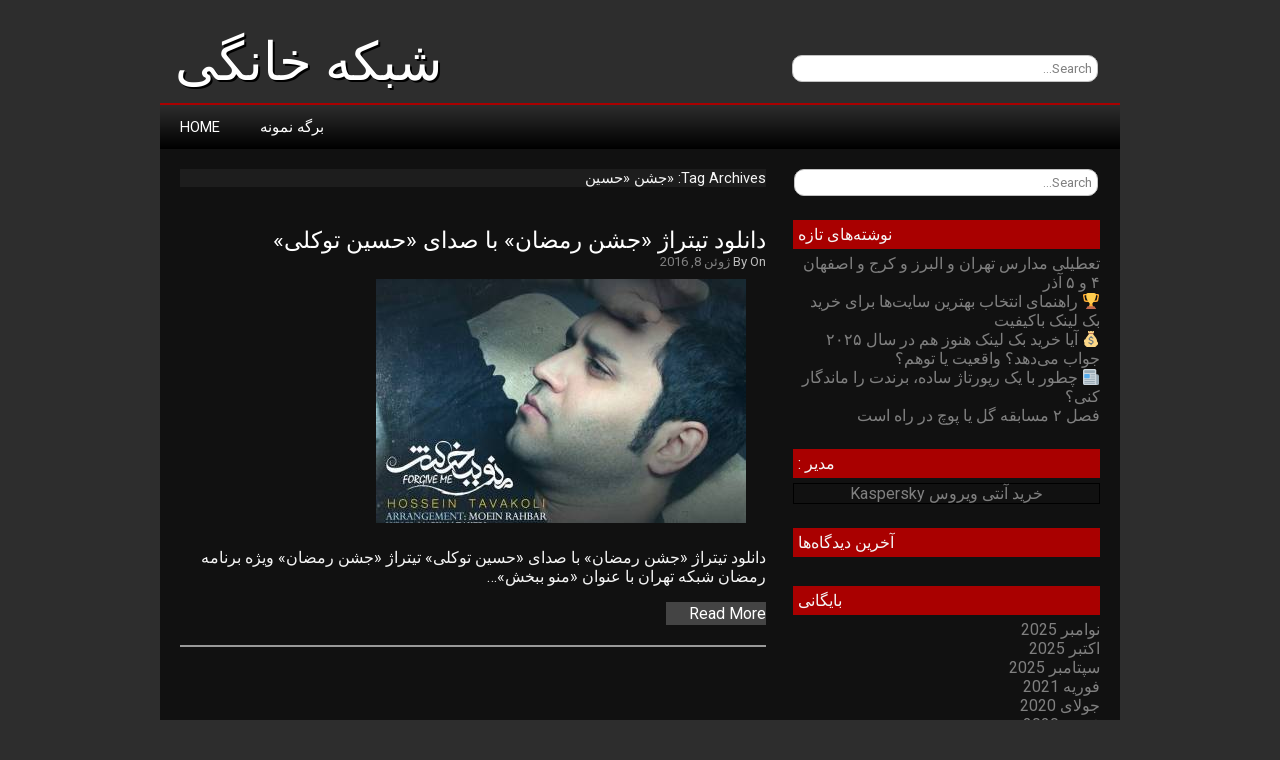

--- FILE ---
content_type: text/html; charset=UTF-8
request_url: https://blaga.ir/tag/%D8%AC%D8%B4%D9%86-%D8%AD%D8%B3%DB%8C%D9%86/
body_size: 4531
content:
<!DOCTYPE html>
<html dir="rtl" lang="fa-IR">

<head>


<meta name="google-site-verification" content="4jjf9MihxPfBj-E4pOAXFrc0cO0TeEV8cUoreHzv92Y" />
<meta name="msvalidate.01" content="27A109FB7D20DEF1387AA1B7D2844DE0" />
<meta name="google-site-verification" content="p59sTLzgBlRKqOOI5RsdqFQcXdVF07i0It9IhnQTkzc" />




<meta charset="UTF-8" />

<meta name="viewport" content="width=device-width">

<title>«جشن «حسین | شبکه خانگی</title>

<link rel="profile" href="http://gmpg.org/xfn/11" />

<link rel="pingback" href="https://blaga.ir/xmlrpc.php" />

<link rel='dns-prefetch' href='//fonts.googleapis.com' />
<link rel='dns-prefetch' href='//s.w.org' />
<link rel="alternate" type="application/rss+xml" title="شبکه خانگی &raquo; خوراک" href="https://blaga.ir/feed/" />
<link rel="alternate" type="application/rss+xml" title="شبکه خانگی &raquo; خوراک دیدگاه‌ها" href="https://blaga.ir/comments/feed/" />
<link rel="alternate" type="application/rss+xml" title="شبکه خانگی &raquo; «جشن «حسین خوراک برچسب" href="https://blaga.ir/tag/%d8%ac%d8%b4%d9%86-%d8%ad%d8%b3%db%8c%d9%86/feed/" />
		<script type="text/javascript">
			window._wpemojiSettings = {"baseUrl":"https:\/\/s.w.org\/images\/core\/emoji\/11\/72x72\/","ext":".png","svgUrl":"https:\/\/s.w.org\/images\/core\/emoji\/11\/svg\/","svgExt":".svg","source":{"concatemoji":"https:\/\/blaga.ir\/wp-includes\/js\/wp-emoji-release.min.js?ver=5.0.22"}};
			!function(e,a,t){var n,r,o,i=a.createElement("canvas"),p=i.getContext&&i.getContext("2d");function s(e,t){var a=String.fromCharCode;p.clearRect(0,0,i.width,i.height),p.fillText(a.apply(this,e),0,0);e=i.toDataURL();return p.clearRect(0,0,i.width,i.height),p.fillText(a.apply(this,t),0,0),e===i.toDataURL()}function c(e){var t=a.createElement("script");t.src=e,t.defer=t.type="text/javascript",a.getElementsByTagName("head")[0].appendChild(t)}for(o=Array("flag","emoji"),t.supports={everything:!0,everythingExceptFlag:!0},r=0;r<o.length;r++)t.supports[o[r]]=function(e){if(!p||!p.fillText)return!1;switch(p.textBaseline="top",p.font="600 32px Arial",e){case"flag":return s([55356,56826,55356,56819],[55356,56826,8203,55356,56819])?!1:!s([55356,57332,56128,56423,56128,56418,56128,56421,56128,56430,56128,56423,56128,56447],[55356,57332,8203,56128,56423,8203,56128,56418,8203,56128,56421,8203,56128,56430,8203,56128,56423,8203,56128,56447]);case"emoji":return!s([55358,56760,9792,65039],[55358,56760,8203,9792,65039])}return!1}(o[r]),t.supports.everything=t.supports.everything&&t.supports[o[r]],"flag"!==o[r]&&(t.supports.everythingExceptFlag=t.supports.everythingExceptFlag&&t.supports[o[r]]);t.supports.everythingExceptFlag=t.supports.everythingExceptFlag&&!t.supports.flag,t.DOMReady=!1,t.readyCallback=function(){t.DOMReady=!0},t.supports.everything||(n=function(){t.readyCallback()},a.addEventListener?(a.addEventListener("DOMContentLoaded",n,!1),e.addEventListener("load",n,!1)):(e.attachEvent("onload",n),a.attachEvent("onreadystatechange",function(){"complete"===a.readyState&&t.readyCallback()})),(n=t.source||{}).concatemoji?c(n.concatemoji):n.wpemoji&&n.twemoji&&(c(n.twemoji),c(n.wpemoji)))}(window,document,window._wpemojiSettings);
		</script>
		<style type="text/css">
img.wp-smiley,
img.emoji {
	display: inline !important;
	border: none !important;
	box-shadow: none !important;
	height: 1em !important;
	width: 1em !important;
	margin: 0 .07em !important;
	vertical-align: -0.1em !important;
	background: none !important;
	padding: 0 !important;
}
</style>
<link rel='stylesheet' id='wp-block-library-rtl-css'  href='https://blaga.ir/wp-includes/css/dist/block-library/style-rtl.min.css?ver=5.0.22' type='text/css' media='all' />
<link rel='stylesheet' id='newgamer-font-css'  href='//fonts.googleapis.com/css?family=Roboto' type='text/css' media='all' />
<link rel='stylesheet' id='newgamer-style-css'  href='https://blaga.ir/wp-content/themes/newgamer/style.css?ver=5.0.22' type='text/css' media='all' />
<link rel='https://api.w.org/' href='https://blaga.ir/wp-json/' />
<link rel="EditURI" type="application/rsd+xml" title="RSD" href="https://blaga.ir/xmlrpc.php?rsd" />
<link rel="wlwmanifest" type="application/wlwmanifest+xml" href="https://blaga.ir/wp-includes/wlwmanifest.xml" /> 
<meta name="generator" content="WordPress 5.0.22" />
		<style type="text/css">.recentcomments a{display:inline !important;padding:0 !important;margin:0 !important;}</style>
		</head>

<body class="rtl archive tag tag-3400">

<div id="container">

<div id="header">

    
        <div class='site-title'><a href='https://blaga.ir/' title='شبکه خانگی' rel='home'>شبکه خانگی</a></div>


<div id="search">
                  <form role="search" method="get" id="searchform" action="https://blaga.ir/">
    <div><label class="screen-reader-text" for="s"></label>
        <input type="text" value="Search..." name="s" id="s" onfocus="if(this.value==this.defaultValue)this.value='';" onblur="if(this.value=='')this.value=this.defaultValue;" />  
    </div>
</form>         </div>

</div>

</div>

<div id="wrapper">

<div id="container3">
<div class="navtop">
<div class="navmenu"><ul>
<li ><a href="https://blaga.ir/">Home</a></li><li class="page_item page-item-2"><a href="https://blaga.ir/برگه-نمونه/">برگه نمونه</a></li>
</ul></div>
</div>
</div>
<div id="main">

<div id="content">

<div class="archivetek">Tag Archives: «جشن «حسین</div>

<div class="breaker"></div>


<div class="post-title"><a href="https://blaga.ir/page-2vw229jqrox/" title="دانلود تیتراژ «جشن رمضان» با صدای «حسین توکلی»">دانلود تیتراژ «جشن رمضان» با صدای «حسین توکلی»</a></div>
<div class="post-date"> By  On <a href="https://blaga.ir/page-2vw229jqrox/" title="دانلود تیتراژ «جشن رمضان» با صدای «حسین توکلی»">ژوئن 8, 2016</a></div>

   <a href="https://blaga.ir/page-2vw229jqrox/" title="دانلود تیتراژ «جشن رمضان» با صدای «حسین توکلی»" >
   <img width="370" height="244" src="https://blaga.ir/wp-content/uploads/2016/06/Hossein-Tavakoli-Mano-Bebakhsh-1-e1465357453467-370x244.jpg" class="alignnone wp-post-image" alt="" srcset="https://blaga.ir/wp-content/uploads/2016/06/Hossein-Tavakoli-Mano-Bebakhsh-1-e1465357453467-370x244.jpg 370w, https://blaga.ir/wp-content/uploads/2016/06/Hossein-Tavakoli-Mano-Bebakhsh-1-e1465357453467-370x244-300x198.jpg 300w" sizes="(max-width: 370px) 100vw, 370px" />   </a>
 
<div id="post-858" class="post-858 post type-post status-publish format-standard has-post-thumbnail hentry category-36 tag-3403 tag-3400 tag-3399 tag-68 tag-3402 tag-3398 tag-3396 tag-3397 tag-3395 tag-3401">

<p>&#1583;&#1575;&#1606;&#1604;&#1608;&#1583; &#1578;&#1740;&#1578;&#1585;&#1575;&#1688; &laquo;&#1580;&#1588;&#1606; &#1585;&#1605;&#1590;&#1575;&#1606;&raquo; &#1576;&#1575; &#1589;&#1583;&#1575;&#1740; &laquo;&#1581;&#1587;&#1740;&#1606; &#1578;&#1608;&#1705;&#1604;&#1740;&raquo; &#1578;&#1740;&#1578;&#1585;&#1575;&#1688; &laquo;&#1580;&#1588;&#1606; &#1585;&#1605;&#1590;&#1575;&#1606;&raquo; &#1608;&#1740;&#1688;&#1607; &#1576;&#1585;&#1606;&#1575;&#1605;&#1607; &#1585;&#1605;&#1590;&#1575;&#1606; &#1588;&#1576;&#1705;&#1607; &#1578;&#1607;&#1585;&#1575;&#1606; &#1576;&#1575; &#1593;&#1606;&#1608;&#1575;&#1606; &laquo;&#1605;&#1606;&#1608; &#1576;&#1576;&#1582;&#1588;&raquo;&#8230;</p>

<div class="comm-link"><span class="comments-link"></span></div>

<div class="more-link"><a href="https://blaga.ir/page-2vw229jqrox/" title="دانلود تیتراژ «جشن رمضان» با صدای «حسین توکلی»">Read More</a></div>

</div>

<div class="delimiter"></div>
<div class="linebreaker"></div>




<h4 class="pagi">
</h4>

</div>

	<div id="sidebar">
		<form role="search" method="get" id="searchform" action="https://blaga.ir/">
    <div><label class="screen-reader-text" for="s"></label>
        <input type="text" value="Search..." name="s" id="s" onfocus="if(this.value==this.defaultValue)this.value='';" onblur="if(this.value=='')this.value=this.defaultValue;" />  
    </div>
</form><br />				<h5 class="sidebarhd">نوشته‌های تازه</h5>		<ul>
											<li>
					<a href="https://blaga.ir/%d8%aa%d8%b9%d8%b7%db%8c%d9%84%db%8c-%d9%85%d8%af%d8%a7%d8%b1%d8%b3-%d8%aa%d9%87%d8%b1%d8%a7%d9%86-%d9%88-%d8%a7%d9%84%d8%a8%d8%b1%d8%b2-%d9%88-%da%a9%d8%b1%d8%ac-%d9%88-%d8%a7%d8%b5%d9%81%d9%87%d8%a7/">تعطیلی مدارس تهران و البرز و کرج و اصفهان ۴ و ۵ آذر</a>
									</li>
											<li>
					<a href="https://blaga.ir/%f0%9f%8f%86-%d8%b1%d8%a7%d9%87%d9%86%d9%85%d8%a7%db%8c-%d8%a7%d9%86%d8%aa%d8%ae%d8%a7%d8%a8-%d8%a8%d9%87%d8%aa%d8%b1%db%8c%d9%86-%d8%b3%d8%a7%db%8c%d8%aa%e2%80%8c%d9%87%d8%a7-%d8%a8%d8%b1%d8%a7%db%8c/">🏆 راهنمای انتخاب بهترین سایت‌ها برای خرید بک لینک باکیفیت</a>
									</li>
											<li>
					<a href="https://blaga.ir/%f0%9f%92%b0-%d8%a2%db%8c%d8%a7-%d8%ae%d8%b1%db%8c%d8%af-%d8%a8%da%a9-%d9%84%db%8c%d9%86%da%a9-%d9%87%d9%86%d9%88%d8%b2-%d9%87%d9%85-%d8%af%d8%b1-%d8%b3%d8%a7%d9%84-%db%b2%db%b0%db%b2%db%b5-%d8%ac/">💰 آیا خرید بک لینک هنوز هم در سال ۲۰۲۵ جواب می‌دهد؟ واقعیت یا توهم؟</a>
									</li>
											<li>
					<a href="https://blaga.ir/%f0%9f%93%b0-%da%86%d8%b7%d9%88%d8%b1-%d8%a8%d8%a7-%db%8c%da%a9-%d8%b1%d9%be%d9%88%d8%b1%d8%aa%d8%a7%da%98-%d8%b3%d8%a7%d8%af%d9%87%d8%8c-%d8%a8%d8%b1%d9%86%d8%af%d8%aa-%d8%b1%d8%a7-%d9%85%d8%a7%d9%86/">📰 چطور با یک رپورتاژ ساده، برندت را ماندگار کنی؟</a>
									</li>
											<li>
					<a href="https://blaga.ir/%d9%81%d8%b5%d9%84-%db%b2-%d9%85%d8%b3%d8%a7%d8%a8%d9%82%d9%87-%da%af%d9%84-%db%8c%d8%a7-%d9%be%d9%88%da%86-%d8%af%d8%b1-%d8%b1%d8%a7%d9%87-%d8%a7%d8%b3%d8%aa/">فصل ۲ مسابقه گل یا پوچ در راه است</a>
									</li>
					</ul>
		<br /><h5 class="sidebarhd">مدیر :</h5>			<div class="execphpwidget">
           






<link href="//backlink.behtarinseo.ir/ads/css/style-7.css" rel="stylesheet" type="text/css">
<div class="mihanbacklink">
 <div><div style="border: 1px solid #000;text-align: center;text-decoration: none !important;"><a title="خرید آنتی ویروس Kaspersky" alt="خرید آنتی ویروس Kaspersky" rel="follow" href="https://keyiran.com/security/kaspersky.html">خرید آنتی ویروس Kaspersky</a></div></div>              
</div>

</div>
		<br /><h5 class="sidebarhd">آخرین دیدگاه‌ها</h5><ul id="recentcomments"></ul><br /><h5 class="sidebarhd">بایگانی</h5>		<ul>
			<li><a href='https://blaga.ir/2025/11/'>نوامبر 2025</a></li>
	<li><a href='https://blaga.ir/2025/10/'>اکتبر 2025</a></li>
	<li><a href='https://blaga.ir/2025/09/'>سپتامبر 2025</a></li>
	<li><a href='https://blaga.ir/2021/02/'>فوریه 2021</a></li>
	<li><a href='https://blaga.ir/2020/07/'>جولای 2020</a></li>
	<li><a href='https://blaga.ir/2020/02/'>فوریه 2020</a></li>
	<li><a href='https://blaga.ir/2019/09/'>سپتامبر 2019</a></li>
	<li><a href='https://blaga.ir/2019/08/'>آگوست 2019</a></li>
	<li><a href='https://blaga.ir/2016/11/'>نوامبر 2016</a></li>
	<li><a href='https://blaga.ir/2016/10/'>اکتبر 2016</a></li>
	<li><a href='https://blaga.ir/2016/09/'>سپتامبر 2016</a></li>
	<li><a href='https://blaga.ir/2016/08/'>آگوست 2016</a></li>
	<li><a href='https://blaga.ir/2016/07/'>جولای 2016</a></li>
	<li><a href='https://blaga.ir/2016/06/'>ژوئن 2016</a></li>
	<li><a href='https://blaga.ir/2016/05/'>می 2016</a></li>
	<li><a href='https://blaga.ir/2016/04/'>آوریل 2016</a></li>
	<li><a href='https://blaga.ir/2016/03/'>مارس 2016</a></li>
	<li><a href='https://blaga.ir/2016/02/'>فوریه 2016</a></li>
	<li><a href='https://blaga.ir/2016/01/'>ژانویه 2016</a></li>
		</ul>
		<br /><h5 class="sidebarhd">دسته‌ها</h5>		<ul>
	<li class="cat-item cat-item-2955"><a href="https://blaga.ir/category/%d8%a8%d8%a7%d8%b2%db%8c-%d8%ac%d8%af%db%8c%d8%af/" >بازی جدید</a>
</li>
	<li class="cat-item cat-item-2239"><a href="https://blaga.ir/category/%d8%aa%d8%b5%d9%88%db%8c%d8%b1-%d9%87%d8%a7%db%8c-%d8%ac%d8%af%db%8c%d8%af/" >تصویر های جدید</a>
</li>
	<li class="cat-item cat-item-96"><a href="https://blaga.ir/category/%d8%af%d8%a7%d9%86%d9%84%d9%88%d8%af-%d8%a8%d8%a7-%d9%84%db%8c%d9%86%da%a9-%d9%85%d8%b3%d8%aa%d9%82%db%8c%d9%85/" >دانلود با لینک مستقیم</a>
</li>
	<li class="cat-item cat-item-8"><a href="https://blaga.ir/category/%d8%af%d8%a7%d9%86%d9%84%d9%88%d8%af-%d8%b3%d8%b1%db%8c%d8%a7%d9%84-%d9%88-%d8%a2%d9%87%d9%86%da%af/" >دانلود سریال و آهنگ</a>
</li>
	<li class="cat-item cat-item-1399"><a href="https://blaga.ir/category/%d8%af%d8%a7%d9%86%d9%84%d9%88%d8%af-%d8%b3%d8%b1%db%8c%d8%a7%d9%84-%d9%88-%d8%a7%d9%87%d9%86%da%af/" >دانلود سریال و اهنگ</a>
</li>
	<li class="cat-item cat-item-19"><a href="https://blaga.ir/category/%d8%af%d8%a7%d9%86%d9%84%d9%88%d8%af-%d9%85%d9%88%d8%b3%db%8c%d9%82%db%8c/" >دانلود موسیقی</a>
</li>
	<li class="cat-item cat-item-1"><a href="https://blaga.ir/category/%d8%af%d8%b3%d8%aa%d9%87%e2%80%8c%d8%a8%d9%86%d8%af%db%8c-%d9%86%d8%b4%d8%af%d9%87/" >دسته‌بندی نشده</a>
</li>
	<li class="cat-item cat-item-658"><a href="https://blaga.ir/category/%d9%81%d8%b1%d9%88%d8%b4/" >فروش</a>
</li>
	<li class="cat-item cat-item-36"><a href="https://blaga.ir/category/%d9%81%db%8c%d9%84%d9%85-%d9%88-%d8%b3%d8%b1%db%8c%d8%a7%d9%84-%d8%ac%d8%af%db%8c%d8%af/" >فیلم و سریال جدید</a>
</li>
	<li class="cat-item cat-item-3080"><a href="https://blaga.ir/category/%d9%86%d9%85%d8%a7%db%8c%d8%b4-%d8%ac%d8%af%db%8c%d8%af/" >نمایش جدید</a>
</li>
		</ul>
<br /><h5 class="sidebarhd">اطلاعات</h5>			<ul>
						<li><a href="https://blaga.ir/wp-login.php">ورود</a></li>
			<li><a href="https://blaga.ir/feed/">پیگیری نوشته‌ها با<abbr title="Really Simple Syndication">RSS</abbr></a></li>
			<li><a href="https://blaga.ir/comments/feed/">پیگیری دیدگاه‌ها با <abbr title="Really Simple Syndication">RSS</abbr></a></li>
			<li><a href="https://wordpress.org/" title="با نیروی وردپرس ، بهترین ابزار وبلاگنویسی جهان">WordPress.org</a></li>			</ul>
			<br />	</div>

</div>

<div class="delimiter"></div>

<div id="container2">
<div id="footer">

<div id="footer-sidebar">        
                </div>

<div class="footer-copyright">&copy; 2025 شبکه خانگی | دانلود سریال و فیلم</div>
<div class="toplink"><a href="#">TOP</a></div>

</div>
</div>
</div>
<script type='text/javascript' src='https://blaga.ir/wp-includes/js/wp-embed.min.js?ver=5.0.22'></script>




</body></html>
<!-- Page generated by LiteSpeed Cache 3.5.2 on 2025-11-29 07:52:10 -->

--- FILE ---
content_type: text/css
request_url: https://blaga.ir/wp-content/themes/newgamer/style.css?ver=5.0.22
body_size: 4203
content:
/*
Theme Name: NewGamer
Theme URI: http://gamerpotion.blogspot.co.uk/2014/05/newgamer.html
Author: GamerPotion
Author URI: http://gamerpotion.blogspot.co.uk
Description: A Gaming focused WordPress theme, styled in dark and neat colors. Perfect for Video Game and Entertainment websites. Features:- Large featured images, Custom logo, Custom background, Footer widgets, and Neat typography. NewGamer uses NewTek theme as a base.
Version: 1.0.6
License: GNU General Public License v2 or later
License URI: http://www.gnu.org/licenses/gpl-2.0.html
Tags: dark, black, gray, red, two-columns, right-sidebar, full-width-template, custom-header, custom-background, fixed-layout, featured-images, editor-style
Text Domain: newgamer
This theme, like WordPress, is licensed under the GPL.
Font: http://www.google.com/fonts/specimen/Roboto
NewGamer Wordpress Theme Copyright (c) 2014 GamerPotion.
*/


/**
 * Table of Contents
 *
 * 1.0 Body
 * 2.0 Headings
 * 3.0 Layout
 * 4.0 Title and Logo
 * 5.0 Content area
 *  5.1 Content Post title
 *  5.2 Content Continue Reading text
 *  5.3 Content Comments, Categories, Tags area
 *  5.4 Content Gallery, Captions and Post images
 *  5.5 Author block
 * 6.0 Content Comments
 *  6.1 Content Comments text
 *  6.2 Content Comments numbers
 * 7.0 Sidebar
 *  7.1 Sidebar Widget titles
 *  7.2 Additional Sidebar items
 * 8.0 Footer Widgets
 *  8.1 Footer Widgets title
 * 9.0 Delimiter for clearing both
 * 10.0 Pagination
 * 11.0 Footer Copyright area
 * 12.0 Search form
 * 13.0 Navigation menu
 * 14.0 Media queries
 * ------------------
 */


/**
 * 1.0 Body
 * ------------------
 */

body { font-family: 'Roboto', sans-serif; background-color:#2d2d2d; color: #f5f5f5; margin: 0 auto; padding:0; font-size:12pt; padding-top:20px; padding-bottom:20px; }

body a { font-family: 'Roboto', sans-serif; text-decoration:none; color:#808080; font-size:12pt; }

body a:hover { text-decoration:none; font-family: 'Roboto', sans-serif; color:#e90000; font-size:12pt; }

a:link { text-decoration:none; font-family: 'Roboto', sans-serif; }

a:visited { text-decoration:none; font-family: 'Roboto', sans-serif; }

a:hover { text-decoration:none; font-family: 'Roboto', sans-serif; }

a:active { text-decoration:none; font-family: 'Roboto', sans-serif; }


/**
 * 2.0 Headings
 * ------------------
 */

h1 { font-family: 'Roboto', sans-serif; font-size: 15pt; color:#f5f5f5; }

h2 { font-family: 'Roboto', sans-serif; font-size: 14pt; color:#f5f5f5; }

h3 { font-family: 'Roboto', sans-serif; font-size: 13pt; color:#f5f5f5; }

h4 { font-family: 'Roboto', sans-serif; font-size: 12pt; color:#f5f5f5; }

h5 { font-family: 'Roboto', sans-serif; font-size: 11pt; color:#f5f5f5; }

h6 { font-family: 'Roboto', sans-serif; font-size: 10pt; color:#f5f5f5 }


/**
 * 3.0 Layout - Container 1 is logo area, Container 2 is in footer, Container 3 is the navigation menu
 * ------------------
 */

#wrapper { font-family: 'Roboto', sans-serif; display: block; width:960px; margin:auto; background-color:#111111; padding: 0px 0px 0px 0px; clear: both; }

#wrapper a { font-family: 'Roboto', sans-serif; text-decoration:none; }

#header { text-align: center; margin: 0 auto; width: 960px; clear: both; }

#container { font-family: 'Roboto', sans-serif; text-align:center; width:960px; height: auto; overflow:hidden; clear: both; margin: 0 auto; padding: 10px 0px 10px 0px; }

#container2 { font-family: 'Roboto', sans-serif; text-align:center; width:960px; background-color:#000000;  clear: both;  border-top: 1px solid #050505; padding: 20px 0px 20px 0px; overflow:hidden; }

#container3 { font-family: 'Roboto', sans-serif; text-align:center; width:960px; background-color:#2d2d2d; margin: 0 auto; display:block;  padding: 0px 0px 0px 0px; }

#footer { text-align: center; margin: 0 auto; width: 960px; clear: both; padding-bottom:20px; }


/**
 * 4.0 Title and Logo
 * ------------------
 */

.site-title { font-family: 'Roboto', sans-serif; color: #ffffff; float:left; margin:0; font-size: 40pt; padding:0px 0px 0px 15px; max-width:100% !important; word-wrap: break-word; text-shadow: 2px 2px #000000; text-transform: none; }

.site-title a { font-family: 'Roboto', sans-serif; color: #ffffff; font-size: 40pt; max-width:100% !important; word-wrap: break-word; text-transform: none; }

.site-title a:hover { font-family: 'Roboto', sans-serif; color: #ffffff; font-size: 40pt; text-decoration:none; max-width:100% !important; word-wrap: break-word; text-transform: none; }

.site-description { font-family: 'Roboto', sans-serif; margin:0; font-size: 11pt; color:#ffffff; text-transform: none; padding:0px 0px 10px 10px; word-wrap: break-word; float:left; text-shadow: 1px 1px #111111; text-transform: none; }

.site-logo { float:left; margin:0; padding:0px 0px 0px 0px; }


/**
 * 5.0 Content area
 * ------------------
 */

#main { display:block; height: auto; font-family: 'Roboto', sans-serif; }

#content { font-family: 'Roboto', sans-serif; width:61%; margin:0; padding:20px 0px 0px 20px; float:left; background-color:#111111; color:#f5f5f5; font-size:12pt; word-wrap: break-word; }

#content-wide { font-family: 'Roboto', sans-serif; width:95%; margin:0 auto; padding:20px 20px 0px 20px; float:left; background-color:#111111; color:#f5f5f5; font-size:12pt; word-wrap: break-word; }

#content a { font-family: 'Roboto', sans-serif; text-decoration:none; }

#content a:hover { font-family: 'Roboto', sans-serif; text-decoration:none; }

.sticky { font-family: 'Roboto', sans-serif; text-decoration:none; margin: auto; padding: 5px 10px 5px 10px; border-width:1px; border-style:dotted; border-color:#353535; }

blockquote {
	margin: 1em 3em;
	padding: .5em;
        color: #f5f5f5;
	background-color: #1d1d1d;
        font-family: 'Roboto', sans-serif;
        border: none; outline:none; }

blockquote p {
	margin: 0;
        border: none; outline:none; }

#content iframe { max-width:585px !important; max-height: 300px !important; }

.post a {
  color: #808080;
  text-decoration: none;
  font-family: 'Roboto', sans-serif;
}

.post a:hover {
  color: #e90000;
  text-decoration:none;
  font-family: 'Roboto', sans-serif;
}

hr {
  border: 0;
  width: 80%;
  background-color: #2d2d2d;
  height: 2px;
}

.size-auto,
.size-full,
.size-large,
.size-medium,
.size-thumbnail {
	max-width: 100%;
	height: auto;
}

table,
th,
td { border: 1px solid #bbbbbb; }

table {	border-collapse: separate;
	border-spacing: 0;
	border-width: 1px 0 0 1px;
	margin-bottom: 20px;
	width: 100%; }

.post-navigation { display:block; padding: 20px 0px 0px 0px; }

.previous-post { float:left; word-wrap: break-word; font-family: 'Roboto', sans-serif; max-width:250px; padding:0; margin:0; }

.next-post { float:right; word-wrap: break-word; font-family: 'Roboto', sans-serif; max-width:250px; padding:0; margin:0; }

.archivetek { background-color: #1d1d1d; font-size:11pt; padding:0px 0px 0px 5px; }


/**
 * 5.1 Content Post title
 * ------------------
 */

.post-title { font-weight:200; max-width:585px !important; height:auto; white-space: pre-wrap; word-wrap: break-word; font-family: 'Roboto', sans-serif; text-transform: uppercase; }

.post-title a { font-family: 'Roboto', sans-serif; font-size: 17pt; color: #ffffff; text-transform: uppercase; }

.post-title a:hover { font-family: 'Roboto', sans-serif; font-size: 17pt; color: #ffffff; text-transform: uppercase; }

.post-date { font-family: 'Roboto', sans-serif; font-size: 10pt; color: #bbbbbb; }

.post-date a { font-family: 'Roboto', sans-serif; font-size: 10pt; color: #808080; }

.post-date a:hover { font-family: 'Roboto', sans-serif; font-size: 10pt; color: #e90000; }


/**
 * 5.2 Content Continue Reading text
 * ------------------
 */

.more-link { text-transform:none; text-decoration:none; float:right; background-color:#444444; color:#ffffff; width:90px; padding:1px 0px 1px 10px; }

.more-link a { text-transform:none; text-decoration:none; float:right; background-color:#444444; color:#ffffff; width:90px; padding:1px 0px 1px 10px; }

.more-link a:hover { text-transform:none; text-decoration:none; float:right; background-color:#ffffff; color:#444444; width:90px; padding:1px 0px 1px 10px; }

.comm-link { text-transform:none; text-decoration:none; float:left; padding:5px 0px 0px 0px; }


/**
 * 5.3 Content Comments, Categories, Tags area
 * ------------------
 */

.commentstext { text-decoration:none; clear: both; display: block; font-family: 'Roboto', sans-serif; font-size: 10pt; border-bottom: 1px solid #999999; padding-bottom: 10px; border-top: 1px solid #999999; padding-top: 10px; }

.commentstext a { text-decoration:none;  font-family: 'Roboto', sans-serif; font-size: 10pt; }

.commentstext a:hover { text-decoration:none;  font-family: 'Roboto', sans-serif; font-size: 10pt; }

.g-a-m-e-r-p-o-t-i-o-n { color: #f5f5f5; }

.bypostauthor { font-family: 'Roboto', sans-serif; text-decoration:none; }


/**
 * 5.4 Content Gallery, Captions and Post images
 * ------------------
 */

.gallery-caption { font-family: 'Roboto', sans-serif; text-decoration:none; color:#888888; }

a, img {
    border:none;
}

#content img {
    border:none;
    max-width:585px !important;
    height:auto;
}

#content img a {
    border:none;
    max-width:585px !important;
    height:auto;
}

pre, code { max-width:585px !important; height:auto; white-space: pre-wrap; word-wrap: break-word; font-family: 'Roboto', sans-serif; }

pre { margin: 1em 3em;
	padding: .5em;
        color: #f5f5f5;
	background-color: #1d1d1d; 
        font-family: 'Roboto', sans-serif;
        border: none; outline:none; }

.alignnone {
    margin: 10px 20px 5px 0;
    max-width:585px !important;
    height:auto;
}

.aligncenter,
div.aligncenter {
    display: block;
    margin: 5px auto 5px auto;
    max-width:585px !important;
    height:auto;
}

.alignright {
    float:right;
    margin: 5px 0 20px 20px;
    max-width:585px !important;
    height:auto;
}

.alignleft {
    float: left;
    display: block;
    margin: 5px 20px 20px 0;
    max-width:585px !important;
    height:auto;
}

.aligncenter {
    display: block;
    margin: 5px auto 5px auto;
    max-width:585px !important;
    height:auto;
}

a img.alignright {
    float: right;
    margin: 5px 0 20px 20px;
    max-width:585px !important;
    height:auto;
}

a img.alignnone {
    margin: 10px 20px 5px 0;
    max-width:585px !important;
    height:auto;
}

a img.alignleft {
    float: left;
    margin: 10px 20px 20px 0;
    max-width:585px !important;
    height:auto;
}

a img.aligncenter {
    display: block;
    margin-left: auto;
    margin-right: auto;
    max-width:585px !important;
    height:auto;
}

.wp-caption {
    max-width: 96%; /* Image does not overflow the content area */
    padding: 0px 0px 0px;
    text-align: center;
    font-family: 'Roboto', sans-serif;
    background-color:transparent;
    border-width:0px;
}

.wp-caption.alignnone {
    margin: 0px 0px 0px 0;
}

.wp-caption.alignleft {
    margin: 0px 10px 0px 0;
}

.gamerpotion { color: #f5f5f5; }

.wp-caption.alignright {
    margin: 0px 0 0px 10px;
}

.wp-caption img {
    border: none;
    height: auto;
    max-width:585px !important;
    height:auto;
}

.wp-caption p.wp-caption-text {
    font-size: 11px;
    line-height: 17px;
    margin: 0;
    padding: 0 0px 0px;
    color:#f5f5f5;
    font-family: 'Roboto', sans-serif;
}

.post img {
max-width:585px !important;
height:auto;
}


/**
 * 5.5 Author block - To hide this block in posts, add 'display:none;' to .authortek
 * ------------------
 */

.authortek {
background: #1d1d1d;
border: 1px solid #222222;
padding: 10px;
width:565px;
overflow:hidden;
color: #f5f5f5;
margin-bottom:20px;
}

.authortek h3 {
font-size: 15px;
color:#f5f5f5;
margin:0;
padding:5px 5px 5px 5px;
}

.authortek h3 a {
text-decoration:none;
color: #808080;
font-weight: bold;
}

.authortek img {
margin:0;
padding:5px;
float:left;
border: 1px solid #222222;
width: 80px;
height: 80px;
}

.authortek p {
color:#f5f5f5;
margin:0;
padding:0px 5px 5px 5px;
}

.authortek p a {
color:#808080;
}

.authortekinfo {
padding-left:120px;
}


/**
 * 6.0 Content Comments
 * ------------------
 */

#comment { font-family: 'Roboto', sans-serif; background-color: #f5f5f5; color:#141414; border-width:1px; border-color:#bbbbbb; border-style:solid; outline:none; width:470px; display:block; clear:both; padding:5px 5px 5px 5px; border-radius:10px; }

#author { font-family: 'Roboto', sans-serif; background-color: #f5f5f5; color:#141414; border-width:1px; border-color:#bbbbbb; border-style:solid; outline:none; width:470px; display:block; clear:both; padding:5px 5px 5px 5px; border-radius:10px; }

#email { font-family: 'Roboto', sans-serif; background-color: #f5f5f5; color:#141414; border-width:1px; border-color:#bbbbbb; border-style:solid; outline:none; width:470px; display:block; clear:both; padding:5px 5px 5px 5px; border-radius:10px; }

#url { font-family: 'Roboto', sans-serif; background-color: #f5f5f5; color:#141414; border-width:1px; border-color:#bbbbbb; border-style:solid; outline:none; width:470px; display:block; clear:both; padding:5px 5px 5px 5px; border-radius:10px; }

#comment #submit { text-decoration:none; color: #f5f5f5; background: #000000; border: none; font-family: 'Roboto', sans-serif; outline:none; }

#comment #submit:hover { text-decoration:none; color: #e90000; background: #000000; border: none; font-family: 'Roboto', sans-serif; outline:none; text-decoration:none; }

.reply { padding: 0px 0px 40px 0px; border: none; outline:none; }

.reply a { text-decoration:none; color: #f5f5f5; background: #1d1d1d; border: none; font-family: 'Roboto', sans-serif; outline:none; padding: 5px 10px 5px 10px; } 

.reply a:hover { text-decoration:none; color: #1d1d1d; background: #f5f5f5; border: none; font-family: 'Roboto', sans-serif; outline:none; padding: 5px 10px 5px 10px; }

#submit { text-decoration:none; color: #f5f5f5; background: #000000; border: none; font-family: 'Roboto', sans-serif; outline:none; padding: 5px 10px 5px 10px; }

#submit:hover { text-decoration:none; color: #e90000; background: #000000; border: none; font-family: 'Roboto', sans-serif; outline:none; padding: 5px 10px 5px 10px; text-decoration:none; } 


/**
 * 6.1 Content Comments text - Hides allowed text description under comments text box. Delete display:none to show.
 * ------------------
 */

.form-allowed-tags { font-family: 'Roboto', sans-serif; font-size:12pt; display:none; }


/**
 * 6.2 Content Comments numbers - Hides comment list numbers. Delete below section to show list numbers.
 * ------------------
 */

ol.comment-list {
	list-style-type:none;
	margin: 0;
}

ol.children {
	list-style-type:none;
	margin: 0;
}


/**
 * 7.0 Sidebars
 * ------------------
 */

#sidebar { font-family: 'Roboto', sans-serif; width: 32%; float: right; background-color:#111111; color:#f5f5f5; padding: 20px 20px 0px 10px; }

#sidebar ul li a { font-family: 'Roboto', sans-serif; text-decoration:none; font-size: 12pt; color:#808080; }

#sidebar ul li a:hover { font-family: 'Roboto', sans-serif; text-decoration:none; font-size: 12pt; color:#e90000; }

#sidebar ul { font-family: 'Roboto', sans-serif; text-decoration:none; clear:both; }

#sidebar li { font-family: 'Roboto', sans-serif; list-style-type: none;
        list-style-position:inside;
        margin:0;
        padding:0; word-wrap: break-word; border:none; }

#sidebar .menu li { font-family: 'Roboto', sans-serif; list-style-type: none; }

#sidebar ul .sub-menu { list-style-type: none; }

#sidebar li ul { list-style-type: none; padding-left:5px; }

#sidebar li ul li { list-style-type: none; }

#sidebar li ul .sub-menu { list-style-type: none; }

#sidebar ul .sub-menu li { list-style-type: none; }


/**
 * 7.1 Sidebar Widget titles
 * ------------------
 */

.sidebarhd { font-family: 'Roboto', sans-serif;
text-decoration:none;
text-transform: uppercase; 
margin-top:5px; margin-bottom:5px;
font-size: 12pt;
padding: 5px 0px 5px 5px;
background-color: #a90000;
color: #f5f5f5;
font-weight:400;
text-align:left; clear:both;
word-wrap: break-word; }

.sidebarhd a { font-family: 'Roboto', sans-serif; text-decoration:none; color: #f5f5f5; }

.sidebarhd a:hover { font-family: 'Roboto', sans-serif; text-decoration:none; color: #2d2d2d; }

sidebar.sidebarhd { width:100%; max-width:100% !important; height:auto; white-space: pre-wrap; word-wrap: break-word; }


/**
 * 7.2 Additional Sidebar items
 * ------------------
 */

.rsswidget { font-family: 'Roboto', sans-serif; text-decoration:none; color: #808080; }

.rssSummary { font-family: 'Roboto', sans-serif; text-decoration:none; color: #808080; word-wrap: break-word; margin: 0 auto; padding-right:20px; max-width:90% !important; }

.textwidget { font-family: 'Roboto', sans-serif; list-style: circle; padding: 0px 0px 5px 0px; max-width:100% !important; word-wrap: break-word; }

.textwidget iframe { max-width:100% !important; max-height: 100% !important; }

.textwidget img { max-width:100% !important; max-height: 100% !important; }

.textwidget img a { max-width:100% !important; max-height: 100% !important; }

.textwidget select { width:90%; max-width:98% !important; word-wrap: break-word; margin:0px 10px 0px 10px; padding:0; text-align: left; }

select { width:90%; max-width:98% !important; word-wrap: break-word; margin:10px 10px 20px 10px; padding:0; text-align: left; }

.tagcloud { font-family: 'Roboto', sans-serif; list-style: circle; padding: 0px 5px 0px 0px; }

#calendar_wrap table { margin: 0 auto; width:95%; padding:0; text-align: center; }

table#wp-calendar { margin:0 auto; }

#sidebar ul { list-style-type: none;
        list-style-position:inside;
        margin:0;
        padding:0;
        word-wrap: break-word; }

#sidebar li { list-style-type: none;
        list-style-position:inside;
        margin:0;
        padding:0;
        word-wrap: break-word; }

#sidebar ul li { list-style-type: none;
        list-style-position:inside;
        margin:0;
        padding:0;
        word-wrap: break-word; }


/**
 * 8.0 Footer Widgets
 * ------------------
 */

#footer-sidebar aside {
width: 30%;
display: inline-block;
vertical-align:top;
padding: 0px 0px 20px 0px;
margin: 0px 10px 0px 10px;
text-align:left;
clear:both;
}

#footer-sidebar li { list-style-type: none;
        list-style-position:inside;
        margin:0;
        padding:0;
        word-wrap: break-word; }

#footer-sidebar ul .sub-menu { list-style-type: none; }

#footer-sidebar li ul { list-style-type: none;
        padding-left:10px; }

#footer-sidebar li ul li { list-style-type: none; }

#footer-sidebar li ul .sub-menu { list-style-type: none; }

#footer-sidebar ul .sub-menu li { list-style-type: none; }

#footer-sidebar .tagcloud { font-family: 'Roboto', sans-serif; list-style: circle; padding: 10px 40px 10px 40px; }

li { word-wrap: break-word; }

ul li { word-wrap: break-word; }

#footer-sidebar .rsswidget { font-family: 'Roboto', sans-serif; text-decoration:none; color: #808080; }

#footer-sidebar .rssSummary { font-family: 'Roboto', sans-serif; text-decoration:none; color: #808080; word-wrap: break-word; margin: 0 auto; padding:0px 40px 0px 40px; max-width:90% !important; }

#footer-sidebar .textwidget { font-family: 'Roboto', sans-serif; list-style: circle; padding: 10px 40px 10px 40px; max-width:99% !important; word-wrap: break-word; }

#footer-sidebar .textwidget iframe { max-width:99% !important; max-height: 99% !important; padding: 10px 40px 10px 40px; }

#footer-sidebar .textwidget img { max-width:99% !important; max-height: 99% !important; }

#footer-sidebar .textwidget img a { max-width:99% !important; max-height: 99% !important; }

#footer-sidebar .textwidget select { width:80%; max-width:80% !important; word-wrap: break-word; }

#footer-sidebar select { width:80%; max-width:80% !important; word-wrap: break-word; margin:10px 40px 10px 40px; padding:0; text-align: left; float:left; }

#footer-sidebar .tagcloud { font-family: 'Roboto', sans-serif; list-style: circle; padding: 10px 40px 10px 40px; }

#footer-sidebar #calendar_wrap table { margin: 0 auto; width:95%; padding: 10px 40px 10px 40px; text-align: center; border:none; }

#footer-sidebar table#wp-calendar { margin:0 auto; }

#footer-sidebar #search { max-width:90%; padding: 10px 40px 10px 40px; }

#footer-sidebar #searchform { max-width:90%; padding: 10px 40px 10px 40px; }

#footer-sidebar #recentcomments { text-align:left; width:80%; }

#footer-sidebar .recentcomments { text-align:left; width:80%; }


/**
 * 8.1 Footer Widgets title
 * ------------------
 */

.sidebarhd2 { font-family: 'Roboto', sans-serif; 
text-decoration:none; margin:5px 0px 0px 40px; font-size: 14pt;
color: #a90000;
text-align:left;
font-weight:400;
word-wrap: break-word;
text-transform: uppercase; }

#footer-sidebar .sidebarhd { font-family: 'Roboto', sans-serif; 
text-decoration:none; margin:5px 0px 0px 40px; font-size: 14pt;
width: 250px;
background-color:#000000;
color: #a90000;
text-align:left;
font-weight:400;
word-wrap: break-word;
text-transform: uppercase; }


/**
 * 9.0 Delimiter for clearing both
 * ------------------
 */

.delimiter { clear: both; }

.breaker { padding-top:20px; padding-bottom:20px; clear:both; }

.linebreaker { border: 1px solid #999999; padding:0; margin-top:20px; margin-bottom:20px; clear:both; }


/**
 * 10.0 Pagination
 * ------------------
 */

.pagi { font-family: 'Roboto', sans-serif; color: #808080; text-transform: uppercase; }

.pagi a { font-family: 'Roboto', sans-serif; color: #808080; text-transform: uppercase; }

.pagi a:hover { font-family: 'Roboto', sans-serif; color:#e90000; text-transform: uppercase; }


/**
 * 11.0 Footer Copyright area
 * ------------------
 */

.footer-copyright { font-size:11pt; font-family: 'Roboto', sans-serif; color: #ffffff; float:left; clear:both; max-width:900px; word-wrap: break-word; margin: 0px 0px 0px 20px; }

.footer-copyright a { font-size:11pt; font-family: 'Roboto', sans-serif; color: #808080; clear:both; }

.footer-copyright a:hover { font-size:11pt; font-family: 'Roboto', sans-serif; color: #e90000; clear:both; }

.toplink a { font-size:10pt; font-family: 'Roboto', sans-serif; color: #f5f5f5; float:right; margin:0px 20px 0px 0px; font-weight:400; background-color: #a90000; border-radius:20px; padding: 1px 5px 1px 5px; }

.toplink a:hover { font-size:10pt; font-family: 'Roboto', sans-serif; color: #f5f5f5; float:right; margin:0px 20px 0px 0px; font-weight:400; background-color: #a90000; border-radius:20px; padding: 1px 5px 1px 5px; }


/**
 * 12.0 Search form
 * ------------------
 */

#search { float:right; width: 310px; height:auto; padding: 25px 20px 10px 0px; }

#searchsubmit { text-decoration:none; color: #f5f5f5; background: #2d2d2d; border: none; font-family: 'Roboto', sans-serif; outline:none; }

#searchform { text-align:center; font-family: 'Roboto', sans-serif; outline:none; }

#searchform input#s { font-family: 'Roboto', sans-serif; background-color: #ffffff; color:#808080; border-width:1px; border-color:#c3c3c3; border-style:solid; outline:none; width:95%; border-radius:10px; }

#s { padding:5px 5px 5px 5px; }


/**
 * 13.0 Navigation menu
 * ------------------
 */

.navtop { border-top: 2px solid #a90000; }

.navmenu { width: 960px; margin:0 auto; font-family: 'Roboto', sans-serif; font-size: 11pt; color: #ffffff; text-transform: uppercase; }

.navmenu ul { padding:0; margin:0 auto; line-height: 1; font-family: 'Roboto', sans-serif; font-size: 11pt; color: #ffffff; }

.navmenu ul li { padding:0; margin:0 auto; line-height: 1; font-family: 'Roboto', sans-serif; font-size: 11pt; color: #ffffff; }

.navmenu ul li a { padding:0; margin:0 auto; line-height: 1; font-family: 'Roboto', sans-serif; font-size: 11pt; color: #ffffff; }

.navmenu:before { content: ''; display: table; }

.navmenu:after { content: ''; display: table; }

.navmenu > ul:before { content: ''; display: table; }

.navmenu > ul:after { content: ''; display: table; }

.navmenu:after { clear: both; }

.navmenu > ul:after { clear: both; }

.navmenu ul { background: -webkit-linear-gradient(#2d2d2d, #000000); /* For Safari */
background: -o-linear-gradient(#2d2d2d, #000000); /* For Opera 11.1 to 12.0 */
background: -moz-linear-gradient(#2d2d2d, #000000); /* For Firefox 3.6 to 15 */
background: linear-gradient(#2d2d2d, #000000); /* Standard syntax */ }

.navmenu ul > li { float: left; list-style: none; }

.navmenu ul > li > a { display: block; text-decoration: none; padding: 15px 20px 15px 20px; position: relative; }

.navmenu ul > li > a:hover { color: #ffffff; background-color:#a90000; }

.navmenu ul > li > a:hover:before { content: ''; z-index: 2; position: absolute; border-top: 0; border-bottom: 0; border-right: 0; width: 100%; height: 100%; top: 0; left: -1px; }

.navmenu ul > li > a:hover:after { content: ''; z-index: 2; position: absolute; border-top: 0; border-bottom: 0; border-left: 0; width: 100%; height: 100%; top: 0; right: -1px; }

.navmenu > ul > li > ul { opacity: 0; visibility: hidden; position: absolute; }

.navmenu > ul > li:hover > ul { opacity: 1; visibility: visible; position: absolute; box-shadow: none; z-index: 2; }

.navmenu > ul > li > ul { width: 150px; position: absolute; text-align:left; }

.navmenu > ul > li > ul > li { float: none; position: relative; }

.navmenu > ul > li > ul > li > ul { opacity: 0; visibility: hidden; position: absolute; }

.navmenu > ul > li > ul > li:hover > ul { opacity: 1; visibility: visible; position: absolute; z-index: 2; }

.navmenu > ul > li > ul > li > ul { left: 150px; top: 0px; width: 150px; text-align:left; }

.navmenu > ul > li > ul > li > ul > li { float: none; }

.navmenu .current_page_item > a,
.navmenu .current_page_ancestor > a,
.navmenu .current-menu-item > a,
.navmenu .current-menu-ancestor > a {
	color: #ffffff; background-color: #a90000;
}


/**
 * 14.0 Media queries - Add more things here for mobile friendliness.
 * ------------------
 */

@media screen and (max-width: 768px) {
body { padding:0; background-image: none !important; }
}